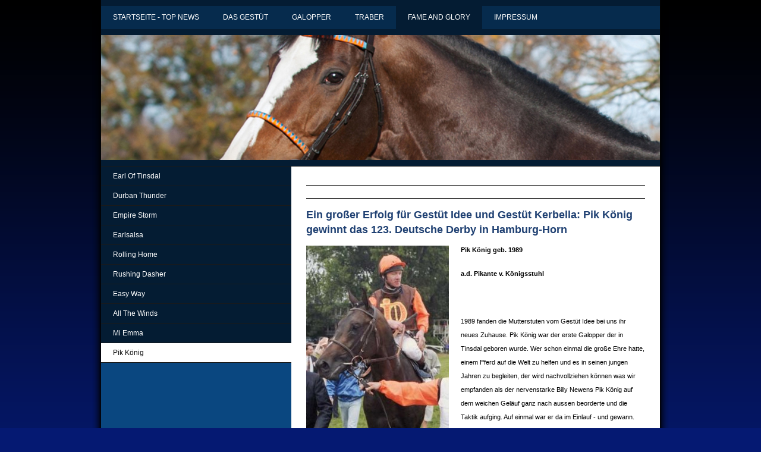

--- FILE ---
content_type: text/html; charset=UTF-8
request_url: https://www.gestuet-kerbella.de/fame-and-glory/pik-k%C3%B6nig/
body_size: 6107
content:
<!DOCTYPE html>
<html lang="de"  ><head prefix="og: http://ogp.me/ns# fb: http://ogp.me/ns/fb# business: http://ogp.me/ns/business#">
    <meta http-equiv="Content-Type" content="text/html; charset=utf-8"/>
    <meta name="generator" content="IONOS MyWebsite"/>
        
    <link rel="dns-prefetch" href="//cdn.website-start.de/"/>
    <link rel="dns-prefetch" href="//106.mod.mywebsite-editor.com"/>
    <link rel="dns-prefetch" href="https://106.sb.mywebsite-editor.com/"/>
    <link rel="shortcut icon" href="//cdn.website-start.de/favicon.ico"/>
        <title>Willkommen im Gestüt Kerbella - Pik König</title>
    
    

<meta name="format-detection" content="telephone=no"/>
        <meta name="description" content="Home of Earl of Tinsdal"/>
            <meta name="robots" content="index,follow"/>
        <link href="https://www.gestuet-kerbella.de/s/style/layout.css?1691419985" rel="stylesheet" type="text/css"/>
    <link href="https://www.gestuet-kerbella.de/s/style/main.css?1691419985" rel="stylesheet" type="text/css"/>
    <link href="https://www.gestuet-kerbella.de/s/style/font.css?1691419985" rel="stylesheet" type="text/css"/>
    <link href="//cdn.website-start.de/app/cdn/min/group/web.css?1763478093678" rel="stylesheet" type="text/css"/>
<link href="//cdn.website-start.de/app/cdn/min/moduleserver/css/de_DE/common,shoppingbasket?1763478093678" rel="stylesheet" type="text/css"/>
    <link href="https://106.sb.mywebsite-editor.com/app/logstate2-css.php?site=101344715&amp;t=1769073633" rel="stylesheet" type="text/css"/>

<script type="text/javascript">
    /* <![CDATA[ */
var stagingMode = '';
    /* ]]> */
</script>
<script src="https://106.sb.mywebsite-editor.com/app/logstate-js.php?site=101344715&amp;t=1769073633"></script>

    <link href="https://www.gestuet-kerbella.de/s/style/print.css?1763478093678" rel="stylesheet" media="print" type="text/css"/>
    <script type="text/javascript">
    /* <![CDATA[ */
    var systemurl = 'https://106.sb.mywebsite-editor.com/';
    var webPath = '/';
    var proxyName = '';
    var webServerName = 'www.gestuet-kerbella.de';
    var sslServerUrl = 'https://www.gestuet-kerbella.de';
    var nonSslServerUrl = 'http://www.gestuet-kerbella.de';
    var webserverProtocol = 'http://';
    var nghScriptsUrlPrefix = '//106.mod.mywebsite-editor.com';
    var sessionNamespace = 'DIY_SB';
    var jimdoData = {
        cdnUrl:  '//cdn.website-start.de/',
        messages: {
            lightBox: {
    image : 'Bild',
    of: 'von'
}

        },
        isTrial: 0,
        pageId: 919108814    };
    var script_basisID = "101344715";

    diy = window.diy || {};
    diy.web = diy.web || {};

        diy.web.jsBaseUrl = "//cdn.website-start.de/s/build/";

    diy.context = diy.context || {};
    diy.context.type = diy.context.type || 'web';
    /* ]]> */
</script>

<script type="text/javascript" src="//cdn.website-start.de/app/cdn/min/group/web.js?1763478093678" crossorigin="anonymous"></script><script type="text/javascript" src="//cdn.website-start.de/s/build/web.bundle.js?1763478093678" crossorigin="anonymous"></script><script src="//cdn.website-start.de/app/cdn/min/moduleserver/js/de_DE/common,shoppingbasket?1763478093678"></script>
<script type="text/javascript" src="https://cdn.website-start.de/proxy/apps/static/resource/dependencies/"></script><script type="text/javascript">
                    if (typeof require !== 'undefined') {
                        require.config({
                            waitSeconds : 10,
                            baseUrl : 'https://cdn.website-start.de/proxy/apps/static/js/'
                        });
                    }
                </script><script type="text/javascript" src="//cdn.website-start.de/app/cdn/min/group/pfcsupport.js?1763478093678" crossorigin="anonymous"></script>    <meta property="og:type" content="business.business"/>
    <meta property="og:url" content="https://www.gestuet-kerbella.de/fame-and-glory/pik-könig/"/>
    <meta property="og:title" content="Willkommen im Gestüt Kerbella - Pik König"/>
            <meta property="og:description" content="Home of Earl of Tinsdal"/>
                <meta property="og:image" content="https://www.gestuet-kerbella.de/s/img/emotionheader.jpg"/>
        <meta property="business:contact_data:country_name" content="Deutschland"/>
    
    
    
    
    
    
    
    
</head>


<body class="body diyBgActive  cc-pagemode-default diy-market-de_DE" data-pageid="919108814" id="page-919108814">
    
    <div class="diyw">
        <div id="wrapper" class="center clearfix">
	<div id="wrapperShadowLeft"></div>
	<div id="wrapperShadowRight"></div>
	<div id="firstSeparator"></div>
	<div id="navigation">
		<div class="webnavigation"><ul id="mainNav1" class="mainNav1"><li class="navTopItemGroup_1"><a data-page-id="919108749" href="https://www.gestuet-kerbella.de/" class="level_1"><span>Startseite - Top News</span></a></li><li class="navTopItemGroup_2"><a data-page-id="919108750" href="https://www.gestuet-kerbella.de/das-gestüt/" class="level_1"><span>Das Gestüt</span></a></li><li class="navTopItemGroup_3"><a data-page-id="919108755" href="https://www.gestuet-kerbella.de/galopper/" class="level_1"><span>Galopper</span></a></li><li class="navTopItemGroup_4"><a data-page-id="919108766" href="https://www.gestuet-kerbella.de/traber/" class="level_1"><span>Traber</span></a></li><li class="navTopItemGroup_5"><a data-page-id="919108771" href="https://www.gestuet-kerbella.de/fame-and-glory/" class="parent level_1"><span>Fame and Glory</span></a></li><li class="navTopItemGroup_6"><a data-page-id="919108761" href="https://www.gestuet-kerbella.de/impressum/" class="level_1"><span>Impressum</span></a></li></ul></div>
	</div>
	<div id="secondSeparator"></div>
	<div id="header">
		
<style type="text/css" media="all">
.diyw div#emotion-header {
        max-width: 940px;
        max-height: 210px;
                background: #eeeeee;
    }

.diyw div#emotion-header-title-bg {
    left: 0%;
    top: 34%;
    width: 100%;
    height: 18%;

    background-color: #FFFFFF;
    opacity: 0.50;
    filter: alpha(opacity = 50);
    display: none;}
.diyw img#emotion-header-logo {
    left: 1.00%;
    top: 0.00%;
    background: transparent;
                border: 1px solid #CCCCCC;
        padding: 0px;
                display: none;
    }

.diyw div#emotion-header strong#emotion-header-title {
    left: 28%;
    top: 34%;
    color: #000000;
        font: normal normal 0px/120% Arial, Helvetica, sans-serif;
}

.diyw div#emotion-no-bg-container{
    max-height: 210px;
}

.diyw div#emotion-no-bg-container .emotion-no-bg-height {
    margin-top: 22.34%;
}
</style>
<div id="emotion-header" data-action="loadView" data-params="active" data-imagescount="5">
            <img src="https://www.gestuet-kerbella.de/s/img/emotionheader.jpg?1437423444.940px.210px" id="emotion-header-img" alt=""/>
            
        <div id="ehSlideshowPlaceholder">
            <div id="ehSlideShow">
                <div class="slide-container">
                                        <div style="background-color: #eeeeee">
                            <img src="https://www.gestuet-kerbella.de/s/img/emotionheader.jpg?1437423444.940px.210px" alt=""/>
                        </div>
                                    </div>
            </div>
        </div>


        <script type="text/javascript">
        //<![CDATA[
                diy.module.emotionHeader.slideShow.init({ slides: [{"url":"https:\/\/www.gestuet-kerbella.de\/s\/img\/emotionheader.jpg?1437423444.940px.210px","image_alt":"","bgColor":"#eeeeee"},{"url":"https:\/\/www.gestuet-kerbella.de\/s\/img\/emotionheader_1.jpg?1437423444.940px.210px","image_alt":"","bgColor":"#eeeeee"},{"url":"https:\/\/www.gestuet-kerbella.de\/s\/img\/emotionheader_2.jpg?1437423444.940px.210px","image_alt":"","bgColor":"#eeeeee"},{"url":"https:\/\/www.gestuet-kerbella.de\/s\/img\/emotionheader_3.jpg?1437423444.940px.210px","image_alt":"","bgColor":"#eeeeee"},{"url":"https:\/\/www.gestuet-kerbella.de\/s\/img\/emotionheader_4.jpg?1437423444.940px.210px","image_alt":"","bgColor":"#eeeeee"}] });
        //]]>
        </script>

    
            
        
            
    
            <strong id="emotion-header-title" style="text-align: left"></strong>
                    <div class="notranslate">
                <svg xmlns="http://www.w3.org/2000/svg" version="1.1" id="emotion-header-title-svg" viewBox="0 0 940 210" preserveAspectRatio="xMinYMin meet"><text style="font-family:Arial, Helvetica, sans-serif;font-size:0px;font-style:normal;font-weight:normal;fill:#000000;line-height:1.2em;"><tspan x="0" style="text-anchor: start" dy="0.95em"> </tspan></text></svg>
            </div>
            
    
    <script type="text/javascript">
    //<![CDATA[
    (function ($) {
        function enableSvgTitle() {
                        var titleSvg = $('svg#emotion-header-title-svg'),
                titleHtml = $('#emotion-header-title'),
                emoWidthAbs = 940,
                emoHeightAbs = 210,
                offsetParent,
                titlePosition,
                svgBoxWidth,
                svgBoxHeight;

                        if (titleSvg.length && titleHtml.length) {
                offsetParent = titleHtml.offsetParent();
                titlePosition = titleHtml.position();
                svgBoxWidth = titleHtml.width();
                svgBoxHeight = titleHtml.height();

                                titleSvg.get(0).setAttribute('viewBox', '0 0 ' + svgBoxWidth + ' ' + svgBoxHeight);
                titleSvg.css({
                   left: Math.roundTo(100 * titlePosition.left / offsetParent.width(), 3) + '%',
                   top: Math.roundTo(100 * titlePosition.top / offsetParent.height(), 3) + '%',
                   width: Math.roundTo(100 * svgBoxWidth / emoWidthAbs, 3) + '%',
                   height: Math.roundTo(100 * svgBoxHeight / emoHeightAbs, 3) + '%'
                });

                titleHtml.css('visibility','hidden');
                titleSvg.css('visibility','visible');
            }
        }

        
            var posFunc = function($, overrideSize) {
                var elems = [], containerWidth, containerHeight;
                                    elems.push({
                        selector: '#emotion-header-title',
                        overrideSize: true,
                        horPos: 27.98,
                        vertPos: 33.81                    });
                    lastTitleWidth = $('#emotion-header-title').width();
                                                elems.push({
                    selector: '#emotion-header-title-bg',
                    horPos: 0,
                    vertPos: 41.04                });
                                
                containerWidth = parseInt('940');
                containerHeight = parseInt('210');

                for (var i = 0; i < elems.length; ++i) {
                    var el = elems[i],
                        $el = $(el.selector),
                        pos = {
                            left: el.horPos,
                            top: el.vertPos
                        };
                    if (!$el.length) continue;
                    var anchorPos = $el.anchorPosition();
                    anchorPos.$container = $('#emotion-header');

                    if (overrideSize === true || el.overrideSize === true) {
                        anchorPos.setContainerSize(containerWidth, containerHeight);
                    } else {
                        anchorPos.setContainerSize(null, null);
                    }

                    var pxPos = anchorPos.fromAnchorPosition(pos),
                        pcPos = anchorPos.toPercentPosition(pxPos);

                    var elPos = {};
                    if (!isNaN(parseFloat(pcPos.top)) && isFinite(pcPos.top)) {
                        elPos.top = pcPos.top + '%';
                    }
                    if (!isNaN(parseFloat(pcPos.left)) && isFinite(pcPos.left)) {
                        elPos.left = pcPos.left + '%';
                    }
                    $el.css(elPos);
                }

                // switch to svg title
                enableSvgTitle();
            };

                        var $emotionImg = jQuery('#emotion-header-img');
            if ($emotionImg.length > 0) {
                // first position the element based on stored size
                posFunc(jQuery, true);

                // trigger reposition using the real size when the element is loaded
                var ehLoadEvTriggered = false;
                $emotionImg.one('load', function(){
                    posFunc(jQuery);
                    ehLoadEvTriggered = true;
                                        diy.module.emotionHeader.slideShow.start();
                                    }).each(function() {
                                        if(this.complete || typeof this.complete === 'undefined') {
                        jQuery(this).load();
                    }
                });

                                noLoadTriggeredTimeoutId = setTimeout(function() {
                    if (!ehLoadEvTriggered) {
                        posFunc(jQuery);
                    }
                    window.clearTimeout(noLoadTriggeredTimeoutId)
                }, 5000);//after 5 seconds
            } else {
                jQuery(function(){
                    posFunc(jQuery);
                });
            }

                        if (jQuery.isBrowser && jQuery.isBrowser.ie8) {
                var longTitleRepositionCalls = 0;
                longTitleRepositionInterval = setInterval(function() {
                    if (lastTitleWidth > 0 && lastTitleWidth != jQuery('#emotion-header-title').width()) {
                        posFunc(jQuery);
                    }
                    longTitleRepositionCalls++;
                    // try this for 5 seconds
                    if (longTitleRepositionCalls === 5) {
                        window.clearInterval(longTitleRepositionInterval);
                    }
                }, 1000);//each 1 second
            }

            }(jQuery));
    //]]>
    </script>

    </div>

	</div>
	<div id="thirdSeparator"></div>
	<div id="content" class="clearfix">
		<div id="sidebar" class="clearfix">
			<div id="sidebarTop"></div>
			<div id="sidebarCenter" class="clearfix altcolor">
				<div id="subnavigation">
					<div class="webnavigation"><ul id="mainNav2" class="mainNav2"><li class="navTopItemGroup_0"><a data-page-id="919108846" href="https://www.gestuet-kerbella.de/fame-and-glory/earl-of-tinsdal/" class="level_2"><span>Earl Of Tinsdal</span></a></li><li class="navTopItemGroup_0"><a data-page-id="919108845" href="https://www.gestuet-kerbella.de/fame-and-glory/durban-thunder/" class="level_2"><span>Durban Thunder</span></a></li><li class="navTopItemGroup_0"><a data-page-id="919108824" href="https://www.gestuet-kerbella.de/fame-and-glory/empire-storm/" class="level_2"><span>Empire Storm</span></a></li><li class="navTopItemGroup_0"><a data-page-id="919108828" href="https://www.gestuet-kerbella.de/fame-and-glory/earlsalsa/" class="level_2"><span>Earlsalsa</span></a></li><li class="navTopItemGroup_0"><a data-page-id="919108817" href="https://www.gestuet-kerbella.de/fame-and-glory/rolling-home/" class="level_2"><span>Rolling Home</span></a></li><li class="navTopItemGroup_0"><a data-page-id="919108829" href="https://www.gestuet-kerbella.de/fame-and-glory/rushing-dasher/" class="level_2"><span>Rushing Dasher</span></a></li><li class="navTopItemGroup_0"><a data-page-id="919108816" href="https://www.gestuet-kerbella.de/fame-and-glory/easy-way/" class="level_2"><span>Easy Way</span></a></li><li class="navTopItemGroup_0"><a data-page-id="919108830" href="https://www.gestuet-kerbella.de/fame-and-glory/all-the-winds/" class="level_2"><span>All The Winds</span></a></li><li class="navTopItemGroup_0"><a data-page-id="919108815" href="https://www.gestuet-kerbella.de/fame-and-glory/mi-emma/" class="level_2"><span>Mi Emma</span></a></li><li class="navTopItemGroup_0"><a data-page-id="919108814" href="https://www.gestuet-kerbella.de/fame-and-glory/pik-könig/" class="current level_2"><span>Pik König</span></a></li></ul></div>
				</div>
				<div id="subContent" class="clearfix">
					<div id="matrix_1023592467" class="sortable-matrix" data-matrixId="1023592467"></div>
				</div>
			</div>
			<div id="sidebarBottom"></div>
		</div>
		<div id="mainContent" class="clearfix">
			<div id="mainContentTop"></div>
			<div id="mainContentCenter">
				
        <div id="content_area">
        	<div id="content_start"></div>
        	
        
        <div id="matrix_1023592528" class="sortable-matrix" data-matrixId="1023592528"><div class="n module-type-hr diyfeLiveArea "> <div style="padding: 0px 0px">
    <div class="hr"></div>
</div>
 </div><div class="n module-type-hr diyfeLiveArea "> <div style="padding: 0px 0px">
    <div class="hr"></div>
</div>
 </div><div class="n module-type-header diyfeLiveArea "> <h2><span class="diyfeDecoration">Ein großer Erfolg für Gestüt Idee und Gestüt Kerbella: Pik König gewinnt das 123. Deutsche Derby in Hamburg-Horn</span></h2> </div><div class="n module-type-textWithImage diyfeLiveArea "> 
<div class="clearover " id="textWithImage-5780367561">
<div class="align-container imgleft" style="max-width: 100%; width: 240px;">
    <a class="imagewrapper" href="https://www.gestuet-kerbella.de/s/cc_images/cache_2414827973.jpg?t=1268937748" rel="lightbox[5780367561]" title="Foto: Frank Sorge">
        <img src="https://www.gestuet-kerbella.de/s/cc_images/cache_2414827973.jpg?t=1268937748" id="image_5780367561" alt="" style="width:100%"/>
    </a>

<span class="caption">Foto: Frank Sorge</span>

</div> 
<div class="textwrapper">
<p><strong>Pik König geb. 1989</strong></p>
<p><strong>a.d. Pikante v. Königsstuhl</strong></p>
<p> </p>
<p>1989 fanden die Mutterstuten vom Gestüt Idee bei uns ihr neues Zuhause. Pik König war der erste Galopper der in Tinsdal geboren wurde. Wer schon einmal die große Ehre hatte, einem Pferd auf die
Welt zu helfen und es in seinen jungen Jahren zu begleiten, der wird nachvollziehen können was wir empfanden als der nervenstarke Billy Newens Pik König auf dem weichen Geläuf ganz nach aussen
beorderte und die Taktik aufging. Auf einmal war er da im Einlauf - und gewann. </p>
<p> </p>
</div>
</div> 
<script type="text/javascript">
    //<![CDATA[
    jQuery(document).ready(function($){
        var $target = $('#textWithImage-5780367561');

        if ($.fn.swipebox && Modernizr.touch) {
            $target
                .find('a[rel*="lightbox"]')
                .addClass('swipebox')
                .swipebox();
        } else {
            $target.tinyLightbox({
                item: 'a[rel*="lightbox"]',
                cycle: false,
                hideNavigation: true
            });
        }
    });
    //]]>
</script>
 </div><div class="n module-type-text diyfeLiveArea "> <p>Als Youngster war Pik König unser liebster Tolpatsch. Nie werden wir vergessen, wie seine Trainingsreiterin sagte: "Also, wie soll denn daraus ein Rennpferd werden? Dem muss mal jemand den Korken
aus dem A... ziehen!" Jeder Pferdekenner weiß: Geduld braucht man - und auch Glück gehört dazu - will man einen Derbysieger züchten. </p>
<p> </p>
<p>Als Pik König wenige Wochen nach dem Derby-Sieg, nach einer Verletzung im Großen Preis von Baden, eingeschläfert werden musste, sagte Hannes Gutschow leise und traurig: "Der Teufel ist eben der
beste Pferdekenner". </p>
<p> </p> </div><div class="n module-type-imageSubtitle diyfeLiveArea "> <div class="clearover imageSubtitle" id="imageSubtitle-5780367563">
    <div class="align-container align-left" style="max-width: 450px">
        <a class="imagewrapper" href="https://www.gestuet-kerbella.de/s/cc_images/cache_2414827974.jpg?t=1268939335" rel="lightbox[5780367563]" title="Billy Newens geht an die Aussenrails und das Kunststück gelingt: Pik König holt für Rennstall Darboven das Blaue Band (Foto: Frank Sorge)">
            <img id="image_2414827974" src="https://www.gestuet-kerbella.de/s/cc_images/cache_2414827974.jpg?t=1268939335" alt="" style="max-width: 450px; height:auto"/>
        </a>

                <span class="caption">Billy Newens geht an die Aussenrails und das Kunststück gelingt: Pik König holt für Rennstall Darboven das Blaue Band (Foto: Frank Sorge)</span>
        
    </div>

</div>

<script type="text/javascript">
//<![CDATA[
jQuery(function($) {
    var $target = $('#imageSubtitle-5780367563');

    if ($.fn.swipebox && Modernizr.touch) {
        $target
            .find('a[rel*="lightbox"]')
            .addClass('swipebox')
            .swipebox();
    } else {
        $target.tinyLightbox({
            item: 'a[rel*="lightbox"]',
            cycle: false,
            hideNavigation: true
        });
    }
});
//]]>
</script>
 </div></div>
        
        
        </div>
			</div>
			<div id="mainContentBottom"></div>
		</div>
	</div>
	<div id="footer" class="clearfix">
		<div id="footerTop"></div>
		<div id="footerCenter" class="altcolor">
			<div id="contentfooter">
    <div class="leftrow">
                        <a rel="nofollow" href="javascript:window.print();">
                    <img class="inline" height="14" width="18" src="//cdn.website-start.de/s/img/cc/printer.gif" alt=""/>
                    Druckversion                </a> <span class="footer-separator">|</span>
                <a href="https://www.gestuet-kerbella.de/sitemap/">Sitemap</a>
                        <br/> © Gestüt Kerbella
            </div>
    <script type="text/javascript">
        window.diy.ux.Captcha.locales = {
            generateNewCode: 'Neuen Code generieren',
            enterCode: 'Bitte geben Sie den Code ein'
        };
        window.diy.ux.Cap2.locales = {
            generateNewCode: 'Neuen Code generieren',
            enterCode: 'Bitte geben Sie den Code ein'
        };
    </script>
    <div class="rightrow">
                    <span class="loggedout">
                <a rel="nofollow" id="login" href="https://login.1and1-editor.com/101344715/www.gestuet-kerbella.de/de?pageId=919108814">
                    Login                </a>
            </span>
                
                <span class="loggedin">
            <a rel="nofollow" id="logout" href="https://106.sb.mywebsite-editor.com/app/cms/logout.php">Logout</a> <span class="footer-separator">|</span>
            <a rel="nofollow" id="edit" href="https://106.sb.mywebsite-editor.com/app/101344715/919108814/">Seite bearbeiten</a>
        </span>
    </div>
</div>
            <div id="loginbox" class="hidden">
                <script type="text/javascript">
                    /* <![CDATA[ */
                    function forgotpw_popup() {
                        var url = 'https://passwort.1und1.de/xml/request/RequestStart';
                        fenster = window.open(url, "fenster1", "width=600,height=400,status=yes,scrollbars=yes,resizable=yes");
                        // IE8 doesn't return the window reference instantly or at all.
                        // It may appear the call failed and fenster is null
                        if (fenster && fenster.focus) {
                            fenster.focus();
                        }
                    }
                    /* ]]> */
                </script>
                                <img class="logo" src="//cdn.website-start.de/s/img/logo.gif" alt="IONOS" title="IONOS"/>

                <div id="loginboxOuter"></div>
            </div>
        

		</div>
		<div id="footerBottom"></div>
	</div>
</div>

    </div>

    
    </body>


<!-- rendered at Wed, 24 Dec 2025 20:38:30 +0100 -->
</html>


--- FILE ---
content_type: text/css
request_url: https://www.gestuet-kerbella.de/s/style/layout.css?1691419985
body_size: 1660
content:

body 
{
	background-color: #051972;
	background-image: url(https://www.gestuet-kerbella.de/s/img/body_bg.png);
	background-repeat: repeat-x;
}


.diyw #wrapper {
	border-left: 1px solid #1a1a1a;
	border-right: 1px solid #1a1a1a;
}

.diyw #wrapperShadowLeft{
	background-image: url(https://www.gestuet-kerbella.de/s/img/wrapper_shadow_left.png);
	display: block;
}

.diyw #wrapperShadowRight{
	background-image: url(https://www.gestuet-kerbella.de/s/img/wrapper_shadow_right.png);
	display: block;
}

.diyw #navigation {
	background-color: #0a4780;
	background-image: url(https://www.gestuet-kerbella.de/s/img/navigation_bg.png);
	background-repeat: repeat;
}

.diyw #firstSeparator{
	height: 10px;
	background-color: #0a4780;
	background-image: url(https://www.gestuet-kerbella.de/s/img/mt_nav2Normal.png);
	background-repeat: repeat;	
	display: block;
}

.diyw #secondSeparator{
	height: 10px;
	background-color: #0a4780;
	background-image: url(https://www.gestuet-kerbella.de/s/img/mt_nav2Normal.png);	
	background-repeat: repeat;
	display: block;
}

.diyw #thirdSeparator{
	height: 10px;
	background-color: #0a4780;
	background-image: url(https://www.gestuet-kerbella.de/s/img/mt_nav2Normal.png);	
	background-repeat: repeat;
	border-bottom: 1px solid #1a1a1a;
	display: block;
}

.diyw #content {
	background-color: #0a4780;
	background-image: url(https://www.gestuet-kerbella.de/s/img/content_bg.png);
}

.diyw #mainContentCenter {
	background-color: #ffffff;
}

.diyw #mainContentTop{
	height: 3px;
	background-color: #0373b3;
	display: none;
}

.diyw #mainContentBottom{
	height: 10px;
	background-color: #fff;
	display: none;
}


.diyw #subnavigation {
	background-color: #0a4780;
}

.diyw #sidebarCenter{
	background-color: #fff;
}

.diyw #sidebarTop {
	height: 1px;
	background-color: #0373b3;
	display: none;
}

.diyw #sidebarBottom{
	height: 1px;
	background-color: #0373b3;
	display: none;
}

.diyw #subContent {
	background-color: #0a4780;
	background-repeat: repeat-y;
	/*border-bottom: 50px solid #0a4780;*/
}


.diyw #footer {
	background-color: #0a4780;
	background-repeat: repeat;
}

.diyw #footerTop {
	height: 1px;
	background-color: #1a1a1a;
	display: block;
}

.diyw #footerBottom{
	height: 10px;
	background-color: #0a4780;
	background-image: url(https://www.gestuet-kerbella.de/s/img/mt_nav2Normal.png);	
	background-repeat: repeat;
	border-bottom: 1px solid #1a1a1a;
	display: block;
}


body .diyw
{
	font-family: Verdana, Arial, Helvetica, sans-serif;
	font-size: 12px;
	color: #000;
}
.diyw p,.diyw td {
	font-family: Verdana, Arial, Helvetica, sans-serif;
	font-size: 12px;
	color: #000;
}

.diyw #mainNav1 a,
.diyw #mainNav1 a:link,
.diyw #mainNav1 a:visited {
	text-transform: uppercase;
	text-decoration: none;
	color: #fff;
}

.diyw #mainNav1 a.parent, .diyw #mainNav1 a.parent:hover,
.diyw #mainNav1 a.current, .diyw #mainNav1 a.current:hover{
	color: #fff;
	background-color: #0a4780;
	background-image: url(https://www.gestuet-kerbella.de/s/img/mt_nav2Normal.png);
	background-repeat: repeat;
}

.diyw #mainNav1 a:hover,
.diyw #mainNav1 a:active,
.diyw #mainNav1 a:focus {
	color: #000;
	background-color: #fff;
	background-image: url(https://www.gestuet-kerbella.de/s/img/nav1_hover.png);
	background-repeat: repeat-x;
}


.diyw #mainNav2 a,
.diyw #mainNav2 a:link,
.diyw #mainNav2 a:visited {
	text-decoration: none;
	font-size: 12px;
	color: #fff;
	background-color: #0a4780;
	border-bottom: 1px solid #1a1a1a;
	background-image: url(https://www.gestuet-kerbella.de/s/img/mt_nav2Normal.png);
	background-repeat: repeat;
}

.diyw #mainNav2 a.parent{
	color: #fff;
	background-image: url(https://www.gestuet-kerbella.de/s/img/mt_nav2Hover.png);
}

.diyw #mainNav2 a.current, .diyw #mainNav2 a.current:hover{
	color: #000;
	background-color: #fff;
	background-image: none;
}

.diyw #mainNav2 a:hover,
.diyw #mainNav2 a:active,
.diyw #mainNav2 a:focus {
	color: #fff;
	background-image: url(https://www.gestuet-kerbella.de/s/img/mt_nav2Hover.png);
}


.diyw #mainNav3 a,
.diyw #mainNav3 a:link,
.diyw #mainNav3 a:visited {
	text-decoration: none;
	color: #fff;
	font-size: 10px;
	background-image: url(https://www.gestuet-kerbella.de/s/img/mt_nav3Normal.png);
	background-repeat: repeat;
}

.diyw #mainNav3 a.current{
	color: #000;
	background-color: #fff;
	background-image: none;
}

.diyw #mainNav3 a:hover,
.diyw #mainNav3 a:active,
.diyw #mainNav3 a:focus {
	background-image: url(https://www.gestuet-kerbella.de/s/img/mt_nav2Hover.png);
	background-repeat: repeat;	
}


.diyw a,
.diyw a:link,
.diyw a:visited {
	color: #0373b3;
	text-decoration: none;
}

.diyw #mainContent  p {
	line-height: 23px;
	margin-bottom: 17px;
}

.diyw #subContent h1 {

	margin-bottom: 10px;
}

.diyw #subContent h2 {
	margin-bottom: 10px;
}

.diyw #subcontent h3{
	font-size: 14px;
	color: #fff;
}


body 
{
	margin: 0;
	padding: 0;
}


.diyw img, .diyw a img {
	border: 0;
}

.diyw img {
	display: block;
}

.diyw #wrapper {
	width: 940px;
	position: relative;
	background-color: #0a4780;
}


.diyw #wrapperShadowLeft, .diyw #wrapperShadowRight {
	position: absolute;
	top: 0;
	height: 100%;
	width: 16px;
	background-repeat: repeat-y;
}

.diyw #wrapperShadowLeft {
	left: -16px;
}

.diyw #wrapperShadowRight {
	right: -16px;
}

.diyw .center {
	margin: 0 auto;
}

.diyw #header {
	position: relative;
	width: 100%;
	background-color: #0a4780;
	padding: 0;
}

.diyw #header div#emotion-header {
	margin: 0 auto;
}


.diyw #navigation {
	width: 100%;
	position: relative;
}

.diyw #firstSeparator, .diyw #secondSeparator, .diyw #thirdSeparator{
	width: 100%;
}

.diyw #subnavigation {
	position: relative;
}

.diyw #mainNav1 a,
.diyw #mainNav1 a:link,
.diyw #mainNav1 a:visited {
	font-size: 12px;
	margin-left: 0;
	margin-right: 0;
	padding: 12px 20px;
	min-height: 15px;
}

.diyw #mainNav2 a,
.diyw #mainNav2 a:link,
.diyw #mainNav2 a:visited {
	padding: 10px 20px 10px 20px;
	line-height: 12px;
	height: auto;
	white-space: normal;
	word-wrap: break-word;
}

.diyw #mainNav3 a,
.diyw #mainNav3 a:link,
.diyw #mainNav3 a:visited {
	padding: 10px 30px;
}

.diyw #mainNav3 span{
}

.diyw #mainNav1,
.diyw #mainNav2,
.diyw #mainNav3 {
	list-style: none;
	padding: 0;
	text-align: left;
	margin: 0;
	white-space: nowrap;
}

.diyw #mainNav1 a, .diyw #mainNav2 a, .diyw #mainNav3 a {
	display: block;
}


.diyw #mainNav1:after, .diyw #mainNav2:after, .diyw #mainNav3:after{
	zoom: 1;
	content: ".";
	display: block;
	height: 0;
	clear: both;
	visibility: hidden;
}

.diyw #mainNav1 li, .diyw #mainNav2 li {
	float: left;
}

.diyw #mainNav2 li{
	clear: both;
	width: 100%;
}


.diyw #mainNav2, .diyw #mainNav3{
	width: 100%;
}

.diyw #mainNav2 a,.diyw #mainNav3 a{
	max-width: 280px;
}

.diyw #mainContent {
	float: left;
	width: 620px;
	position: relative;
}

.diyw #mainContentCenter {
	padding: 20px 20px 50px 20px;
	width: 580px;
	min-height: 400px;
	background-repeat: repeat-y;
}


.diyw #sidebar {
	float: left;
	width: 320px;
	min-height: 400px;
	position: relative;
	background-repeat: repeat-y;
	background-color: #0a4780;
}

.diyw #sidebarTop, .diyw #sidebarBottom, .diyw #mainContentTop, .diyw #sidebarCenter, .diyw #mainContentBottom{
	width: 100%;
}

.diyw #sidebarCenter, .diyw #mainContentCenter,.diyw #sidebarTop, .diyw #sidebarBottom, .diyw #mainContentTop, .diyw #mainContentBottom{
	position: relative;
	float: left;
}

.diyw #sidebarTop, .diyw #sidebarBottom {
	width: 100%;
}

.diyw #subContent {
	padding-left: 15px;
	padding-right: 15px;
	/*border-bottom: 50px solid #0a4780;*/
}

.diyw #footer {
	width: 100%;
	position: relative;
}

.diyw #footerTop, .diyw #footerCenter, .diyw #footerBottom {
	width: 100%;
	position: relative;
}

.diyw #footerCenter{
	padding: 20px;
	width: 900px;
}